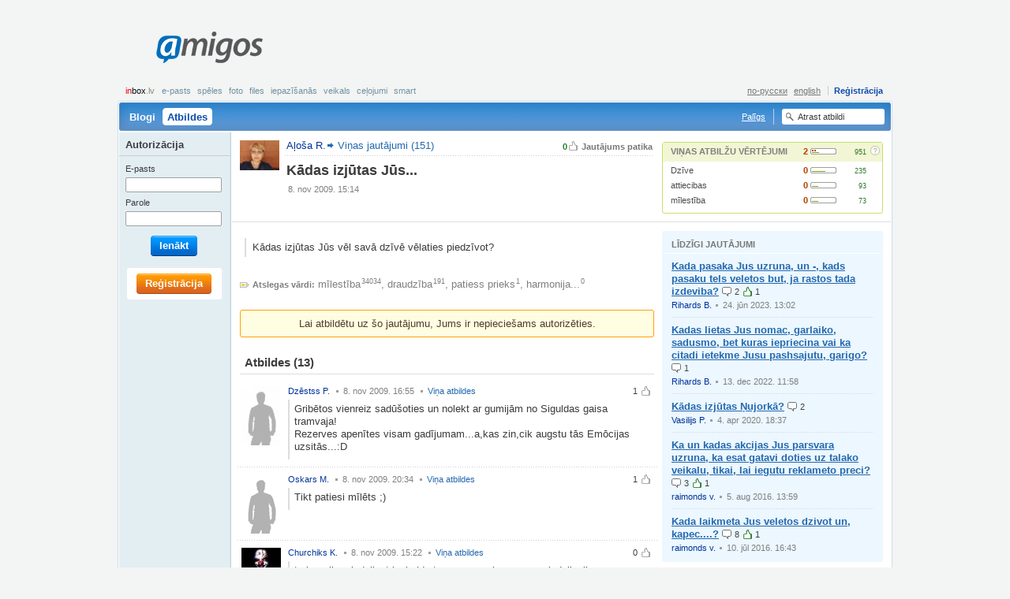

--- FILE ---
content_type: text/html; charset=UTF-8
request_url: http://amigos.lv/lv/qna?id=2473
body_size: 8055
content:
<!DOCTYPE html>
<html lang="lv">
  <head>
    <meta http-equiv="Content-Type" content="text/html;charset=utf-8" />
    <meta http-equiv="Content-language" content="lv" />
    <meta name="google-site-verification" content="V9CsO76SX3mWi_4wqcwJqKWuvc-bmSJaqi3ZtS4TT_w" />
    <title>Kādas izjūtas Jūs...</title>
    <meta name="title" content="Kādas izjūtas Jūs... - Amigos.lv Atbildes" />
    <meta name="description" content=" Kādas izjūtas Jūs vēl savā dzīvē vēlaties piedzīvot?" />
    <meta name="keywords" content="mīlestība, draudzība, patiess prieks, harmonija..." />
    <meta http-equiv="Content-Style-Type" content="text/css" />
    <style type="text/css" media="all">
      @import "/themes/default/css/master.css?v=441";
      @import "/themes/fancybox/jquery.fancybox-1.2.6.css";
      
    </style>
    
    <link rel="icon" type="image/png" href="/themes/default/images/favicon.png" />
    <link rel="SHORTCUT ICON" href="/themes/default/images/favicon.ico"/>
    <script type="text/javascript" src="/js/jquery.js"></script>
    <script type="text/javascript" src="/js/jquery.flash.js"></script>
    <script type="text/javascript" src="/js/ajaxfileupload.js"></script>
    <script type="text/javascript" src="/js/main.js"></script>
    <script type="text/javascript" src="/js/tags.js"></script>
    <script type="text/javascript">
      <!--//--><![CDATA[//><!--
        var pp_gemius_identifier = new String('.K6biXQdw.gJpFp9_r76nceBrod8_qcQ_xO7rx7EINb.57');
	function gemius_pending(i) { window[i] = window[i] || function() {var x = window[i+'_pdata'] = window[i+'_pdata'] || []; x[x.length]=arguments;};};gemius_pending('gemius_hit'); gemius_pending('gemius_event'); gemius_pending('pp_gemius_hit'); gemius_pending('pp_gemius_event');(function(d,t) {try {var gt=d.createElement(t),s=d.getElementsByTagName(t)[0],l='http'+((location.protocol=='https:')?'s':''); gt.setAttribute('async','async');gt.setAttribute('defer','defer'); gt.src=l+'://galv.hit.gemius.pl/xgemius.js'; s.parentNode.insertBefore(gt,s);} catch (e) {}})(document,'script');
      //--><!]]>
    </script>
  </head>
  <body id="qna-single" class="public">
    <!--[if lte IE 6]><div id="fixed-wrapper"><![endif]-->
      <div id="root">
        <a id="up"></a>
        
        <div id="page-header">
          <div id="logo" ><a title="ext-aw1" href="/lv/">Amigos<span></span></a></div><div id="banner_top"  class="leaderboard"><script type="text/javascript">
    var inxBX=window.inxBX || {config:{emiter:'b.adbox.lv',id:'797256c5d8b67a98f',lang:'lv'},queue:[],placement:function(q){this.queue.push(q);}};
    (function() {
        if(!document.getElementById('inxBXloader')) {
            var bx = document.createElement('script');bx.type = 'text/javascript';bx.id = 'inxBXloader';bx.async = !0;
            bx.src = 'http'+('https:' == document.location.protocol ? 's' : '')+'://'+inxBX.config.emiter+'/bxlib/js/loader.js?'+(new Date()).getTime();
            (document.getElementsByTagName('head')[0] || document.getElementsByTagName('body')[0]).appendChild(bx);
        }
    })();
</script>
    <div id="page_top" style="display: none;"></div>
    <script type="text/javascript">
        inxBX.placement({id: 'page_top'});
    </script>
</div><div class="menu-account"><strong><noindex><a href="http://www.inbox.lv/index.php?utm_source=amigos.lv&utm_medium=bar&utm_campaign=amigos" title="inbox.lv" rel="nofollow" target="_blank"><em>in</em>box<span>.lv</span></a></noindex></strong><ul class="inbox"><li><noindex><a href="http://www.inbox.lv?utm_source=amigos.lv&utm_medium=bar&utm_campaign=amigos" target="_blank" rel="nofollow" title="E-pasts">E-pasts</a></noindex></li><li><noindex><a href="http://games.inbox.lv?utm_source=amigos.lv&utm_medium=bar&utm_campaign=amigos" target="_blank" rel="nofollow" title="Spēles">Spēles</a></noindex></li><li><noindex><a href="http://foto.inbox.lv?utm_source=amigos.lv&utm_medium=bar&utm_campaign=amigos" target="_blank" rel="nofollow" title="Foto">Foto</a></noindex></li><li><noindex><a href="http://files.inbox.lv?utm_source=amigos.lv&utm_medium=bar&utm_campaign=amigos" target="_blank" rel="nofollow" title="Files">Files</a></noindex></li><li><noindex><a href="http://dating.inbox.lv?utm_source=amigos.lv&utm_medium=bar&utm_campaign=amigos" target="_blank" rel="nofollow" title="Iepazīšanās">Iepazīšanās</a></noindex></li><li><noindex><a href="http://shop.inbox.lv?utm_source=amigos.lv&utm_medium=bar&utm_campaign=amigos" target="_blank" rel="nofollow" title="Veikals">Veikals</a></noindex></li><li><noindex><a href="http://travel.inbox.lv?utm_source=amigos.lv&utm_medium=bar&utm_campaign=amigos" target="_blank" rel="nofollow" title="Ceļojumi">Ceļojumi</a></noindex></li><li><noindex><a href="http://smart.inbox.lv?utm_source=amigos.lv&utm_medium=bar&utm_campaign=amigos" target="_blank" rel="nofollow" title="smart">smart</a></noindex></li></ul><ul class="account"><li><a class="register" href="/lv/register" title="Reģistrācija">Reģistrācija</a></li></ul><ul class="lang"><li><a href="https://amigos.lv?lang=ru" title="по-русски">по-русски</a></li><li><a href="https://amigos.lv?lang=en" title="english">english</a></li></ul></div>
          <div class="nav"><ul><li><a href="/lv/blogs" title="Blogi">Blogi</a></li><li class="selected"><noindex><a href="/lv/qna" rel="nofollow" title="Atbildes"><span></span>Atbildes</a></noindex></li></ul><div class="searchform"><form id="sr_main" action="/search/qna" method="get"><fieldset><label for="sword"><input type="text" id="sword" name="sword" value="Atrast atbildi" /></label></fieldset></form><script type="text/javascript" >$("#sword").click(function(){if($(this).val()=="Atrast atbildi")$(this).val("");});</script></div><div class="faq"><a href="/lv/faq" title="Palīgs">Palīgs</a></div></div>
          
        </div>
        <div id="page-body"><div class="content content-2col user-panel"><div class="main"><div class="entry"><div class="above"><span class="rate">0<span>Jautājums patika</span></span><a class="user-avatar" href="/lv/home?uid=366825" title="Aļoša R."><img width="50" src="https://amigos.lv/img/mp/0/36/6825/iMiTt1amaWUssV4tb.jpeg" /><span class="user-name">Aļoša R.</span></a><a class="root-node" href="/lv/qna?uid=366825" title="Viņas jautājumi (151)">Viņas jautājumi (151)</a></div><div class="head"><h2>Kādas izjūtas Jūs...</h2></div><div class="foot"><var>8.&nbsp;nov&nbsp;2009.&nbsp;15:14</var></div></div></div><div class="sidebar"><div class="entry er-panel"><div class="head"><h5>Viņas atbilžu vērtējumi</h5>
<span class="expert-rank" title="Viņas atbilžu vērtējumi.&#13; Eksperta Līmenis: 2. Saņemtie vērtējumi: 951"> 
	<span class="value">2</span> 
	<span class="progress"> 
		<span class="progress-status"> 
			<span class="er" style="width:20%"></span> 
			<span class="pt" style="width:31%"></span> 
		</span> 
	</span> 
	<span class="points">951</span>
</span><a class="icon icon12 help" href="/lv/faq/experts" title="Vairāk par vērtējumiem un ekspertiem"><span></span>?</a></div><div class="body"><dl><dt><a href="/lv/interests?tag=Dz%C4%ABve" title="Dzīve">Dzīve</a></dt><dd>
<span class="expert-rank" title="Atslēgas vārda «Dzīve» vērtējumi.&#13; Eksperta Līmenis: 0. Saņemtie vērtējumi: 235"> 
	<span class="value">0</span> 
	<span class="progress"> 
		<span class="progress-status"> 
			<span class="er" style="width:0%"></span> 
			<span class="pt" style="width:58%"></span> 
		</span> 
	</span> 
	<span class="points">235</span>
</span></dd><dt><a href="/lv/interests?tag=attiecibas" title="attiecibas">attiecibas</a></dt><dd>
<span class="expert-rank" title="Atslēgas vārda «attiecibas» vērtējumi.&#13; Eksperta Līmenis: 0. Saņemtie vērtējumi: 93"> 
	<span class="value">0</span> 
	<span class="progress"> 
		<span class="progress-status"> 
			<span class="er" style="width:0%"></span> 
			<span class="pt" style="width:28%"></span> 
		</span> 
	</span> 
	<span class="points">93</span>
</span></dd><dt><a href="/lv/interests?tag=m%C4%ABlest%C4%ABba" title="mīlestība">mīlestība</a></dt><dd>
<span class="expert-rank" title="Atslēgas vārda «mīlestība» vērtējumi.&#13; Eksperta Līmenis: 0. Saņemtie vērtējumi: 73"> 
	<span class="value">0</span> 
	<span class="progress"> 
		<span class="progress-status"> 
			<span class="er" style="width:0%"></span> 
			<span class="pt" style="width:27%"></span> 
		</span> 
	</span> 
	<span class="points">73</span>
</span></dd></dl></div></div></div></div><div class="content content-2col"><div class="main"><div class="entry qtext"><div class="body"><div class="bodytext"><p> Kādas izjūtas Jūs vēl savā dzīvē vēlaties piedzīvot?</p></div></div></div><div class="entry"><div class="body"><div class="dim"><p><strong class="itext-l itext12-l tag12">Atslegas vārdi:</strong>&nbsp;<a href="/lv/interests/qna?tag=m%C4%ABlest%C4%ABba" title="mīlestība">mīlestība</a><sup>34034</sup>, <a href="/lv/interests/qna?tag=draudz%C4%ABba" title="draudzība">draudzība</a><sup>191</sup>, <a href="/lv/interests/qna?tag=patiess%20prieks" title="patiess prieks">patiess prieks</a><sup>1</sup>, <a href="/lv/interests/qna?tag=harmonija..." title="harmonija...">harmonija...</a><sup>0</sup></p></div></div></div><div class="entry"><div class="body"><div class="message message-inform"><p class="align-center">Lai atbildētu uz šo jautājumu, Jums ir nepieciešams autorizēties.</p></div></div></div><div class="entry"><div class="head"><h4>Atbildes&nbsp;<span class="count">(13)</span></h4></div><div class="body"><div class="content-list clist-user-avatar"><div class="clist-item"><div class="clist-head"><ol><li><span class="itext-r itext12-r up-inactive12">1</span></li></ol><a class="user-avatar" href="/lv/home?uid=207231" title="Dzēstss P."><img src="https://amigos.lv/img/mp/0/20/7231/294Ocaxpbq0SDETCb.jpeg" /><span class="user-name">Dzēstss P.</span></a> <var>8.&nbsp;nov&nbsp;2009.&nbsp;16:55</var> <var><a href="/lv/qna/answers?uid=207231" title="Viņa atbildes">Viņa atbildes</a></var></div><div class="clist-body"><div class="bodytext"><p>Gribētos vienreiz sadūšoties un nolekt ar gumijām no Siguldas gaisa tramvaja!<br />Rezerves apenītes visam gadījumam...a,kas zin,cik augstu tās Emōcijas uzsitās...:D</p></div></div><div class="clist-foot"></div></div><div class="clist-item"><div class="clist-head"><ol><li><span class="itext-r itext12-r up-inactive12">1</span></li></ol><a class="user-avatar" href="/lv/home?uid=372296" title="Oskars M."><img src="/themes/default/images/ui-photo-blank-b-m.gif" /><span class="user-name">Oskars M.</span></a> <var>8.&nbsp;nov&nbsp;2009.&nbsp;20:34</var> <var><a href="/lv/qna/answers?uid=372296" title="Viņa atbildes">Viņa atbildes</a></var></div><div class="clist-body"><div class="bodytext"><p>Tikt patiesi mīlēts ;)</p></div></div><div class="clist-foot"></div></div><div class="clist-item"><div class="clist-head"><ol><li><span class="itext-r itext12-r up-inactive12">0</span></li></ol><a class="user-avatar" href="/lv/home?uid=370052" title="Churchiks K."><img src="https://amigos.lv/img/mp/0/37/52/BNvNDW02dFq6cIwjb.jpeg" /><span class="user-name">Churchiks K.</span></a> <var>8.&nbsp;nov&nbsp;2009.&nbsp;15:22</var> <var><a href="/lv/qna/answers?uid=370052" title="Viņa atbildes">Viņa atbildes</a></var></div><div class="clist-body"><div class="bodytext"><p>to ko gribu piedziivot izskaidrot nevaru.......jo neesmu piedziivojis</p></div></div><div class="clist-foot"></div></div><div class="clist-item"><div class="clist-head"><ol><li><span class="itext-r itext12-r up-inactive12">0</span></li></ol><span class="user-avatar dim">
                      <img src="/themes/default/images/ui-photo-blank-b-f.gif" />
                      <span class="user-name">Dzēsts   profils</span>
                    </span> <var>8.&nbsp;nov&nbsp;2009.&nbsp;15:29</var> <var><a href="/lv/qna/answers?uid=359037" title="Viņas atbildes">Viņas atbildes</a></var></div><div class="clist-body"><div class="bodytext"><p>Nu noteikti visnotaļ PATĪKAMAS! :)</p></div></div><div class="clist-foot"></div></div><div class="clist-item"><div class="clist-head"><ol><li><span class="itext-r itext12-r up-inactive12">0</span></li></ol><span class="user-avatar dim">
                      <img src="/themes/default/images/ui-photo-blank-b-m.gif" />
                      <span class="user-name">Dzēsts   profils</span>
                    </span> <var>8.&nbsp;nov&nbsp;2009.&nbsp;15:30</var> <var><a href="/lv/qna/answers?uid=368768" title="Viņa atbildes">Viņa atbildes</a></var></div><div class="clist-body"><div class="bodytext"><p>Kau ko brīnišķīgu,kad piedzīvošu izstāstīšu</p></div></div><div class="clist-foot"></div></div><div class="clist-item"><div class="clist-head"><ol><li><span class="itext-r itext12-r up-inactive12">0</span></li></ol><a class="user-avatar" href="/lv/home?uid=325848" title="inga z."><img src="https://amigos.lv/img/mp/0/32/5848/nOMuqogZvt4GtTSGb.jpeg" /><span class="user-name">inga z.</span></a> <var>8.&nbsp;nov&nbsp;2009.&nbsp;15:53</var> <var><a href="/lv/qna/answers?uid=325848" title="Viņas atbildes">Viņas atbildes</a></var></div><div class="clist-body"><div class="bodytext"><p>To ko esmu gribejusi, esmu piedzivojusi. Tacu noteikti ir kas tads, kas nav bijis.</p></div></div><div class="clist-foot"></div></div><div class="clist-item"><div class="clist-head"><ol><li><span class="itext-r itext12-r up-inactive12">0</span></li></ol><a class="user-avatar" href="/lv/home?uid=370175" title="Ginta N."><img src="https://amigos.lv/img/mp/0/37/175/XVUVc6eY880KoKhVb.jpeg" /><span class="user-name">Ginta N.</span></a> <var>8.&nbsp;nov&nbsp;2009.&nbsp;16:38</var> <var><a href="/lv/qna/answers?uid=370175" title="Viņas atbildes">Viņas atbildes</a></var></div><div class="clist-body"><div class="bodytext"><p>ui........,vieglāk būtu aprakstīt ko nevēlos piedzīvot:)))</p></div></div><div class="clist-foot"></div></div><div class="clist-item"><div class="clist-head"><ol><li><span class="itext-r itext12-r up-inactive12">0</span></li></ol><a class="user-avatar" href="/lv/home?uid=211743" title="erika s."><img src="https://amigos.lv/img/mp/0/21/1743/MixzmndvyUYF5r3Nb.jpeg" /><span class="user-name">erika s.</span></a> <var>8.&nbsp;nov&nbsp;2009.&nbsp;17:18</var> <var><a href="/lv/qna/answers?uid=211743" title="Viņas atbildes">Viņas atbildes</a></var></div><div class="clist-body"><div class="bodytext"><p>Asas</p></div></div><div class="clist-foot"></div></div><div class="clist-item"><div class="clist-head"><ol><li><span class="itext-r itext12-r up-inactive12">0</span></li></ol><span class="user-avatar dim">
                      <img src="/themes/default/images/ui-photo-blank-b-f.gif" />
                      <span class="user-name">Dzēsts   profils</span>
                    </span> <var>8.&nbsp;nov&nbsp;2009.&nbsp;17:24</var> <var><a href="/lv/qna/answers?uid=288493" title="Viņas atbildes">Viņas atbildes</a></var></div><div class="clist-body"><div class="bodytext"><p>Bijis jau visa kā, bet atkārtojuma nevēlos... :))) Viss notiek tad, kad tam jānotiek :)<br />Bet nopietni- lai ilgāk lemts turpināties tām izjūtām, kas ir īpašas manā dzīvē tieši šobrīd... :))) </p></div></div><div class="clist-foot"></div></div><div class="clist-item"><div class="clist-head"><ol><li><span class="itext-r itext12-r up-inactive12">0</span></li></ol><a class="user-avatar" href="/lv/home?uid=198527" title="Laura B."><img src="https://amigos.lv/img/mp/0/19/8527/0KknLi1grwVcbzcgb.jpeg" /><span class="user-name">Laura B.</span></a> <var>8.&nbsp;nov&nbsp;2009.&nbsp;17:30</var> <var><a href="/lv/qna/answers?uid=198527" title="Viņas atbildes">Viņas atbildes</a></var></div><div class="clist-body"><div class="bodytext"><p>VIISAS IZNJEMOT SAPES...!</p></div></div><div class="clist-foot"></div></div><div class="clist-item"><div class="clist-head"><ol><li><span class="itext-r itext12-r up-inactive12">0</span></li></ol><a class="user-avatar" href="/lv/home?uid=287513" title="Kristīne D."><img src="https://amigos.lv/img/mp/0/28/7513/FIBcIMCG5SB7R3PWb.jpeg" /><span class="user-name">Kristīne D.</span></a> <var>8.&nbsp;nov&nbsp;2009.&nbsp;19:33</var> <var><a href="/lv/qna/answers?uid=287513" title="Viņas atbildes">Viņas atbildes</a></var></div><div class="clist-body"><div class="bodytext"><p>Mīlestību, uztraukumu un tauriņus vēderā tās dēļ!! Drošības!<br />Sajūtu, ka tiešām neesmu kādam vienaldzīga, bet vajadzīga!!<br />Asas, adrenalīnu izraisošas!</p></div></div><div class="clist-foot"></div></div><div class="clist-item"><div class="clist-head"><ol><li><span class="itext-r itext12-r up-inactive12">0</span></li></ol><span class="user-avatar dim">
                      <img src="/themes/default/images/ui-photo-blank-b-f.gif" />
                      <span class="user-name">Dzēsts   profils</span>
                    </span> <var>8.&nbsp;nov&nbsp;2009.&nbsp;20:12</var> <var><a href="/lv/qna/answers?uid=365081" title="Viņas atbildes">Viņas atbildes</a></var></div><div class="clist-body"><div class="bodytext"><p>tikai labas.</p></div></div><div class="clist-foot"></div></div><div class="clist-item"><div class="clist-head"><ol><li><span class="itext-r itext12-r up-inactive12">0</span></li></ol><span class="user-avatar dim">
                      <img src="/themes/default/images/ui-photo-blank-b-m.gif" />
                      <span class="user-name">Dzēsts   profils</span>
                    </span> <var>9.&nbsp;nov&nbsp;2009.&nbsp;02:49</var> <var><a href="/lv/qna/answers?uid=371127" title="Viņa atbildes">Viņa atbildes</a></var></div><div class="clist-body"><div class="bodytext"><p>Visas izjūtas emu izbaudījis,tagad paprovēšu,kā ir mirt...</p></div></div><div class="clist-foot"></div></div></div></div></div></div><div class="sidebar"><script type="text/javascript">
    var inxBX=window.inxBX || {config:{emiter:'b.adbox.lv',id:'797256c5d8b67a98f',lang:'lv'},queue:[],placement:function(q){this.queue.push(q);}};
    (function() {
        if(!document.getElementById('inxBXloader')) {
            var bx = document.createElement('script');bx.type = 'text/javascript';bx.id = 'inxBXloader';bx.async = !0;
            bx.src = 'http'+('https:' == document.location.protocol ? 's' : '')+'://'+inxBX.config.emiter+'/bxlib/js/loader.js?'+(new Date()).getTime();
            (document.getElementsByTagName('head')[0] || document.getElementsByTagName('body')[0]).appendChild(bx);
        }
    })();
</script>
    <div id="page_nmr" style="display: none;"></div>
    <script type="text/javascript">
        inxBX.placement({id: 'page_nmr'});
    </script><div class="entry similar"><div class="head"><h5>Līdzīgi jautājumi</h5></div><div class="body"><div class="content-list"><div class="clist-item"><div class="clist-body"><h5><a class="focus" href="/lv/qna?id=157764" title="Kada pasaka Jus uzruna, un -, kads pasaku tels veletos but, ja rastos tada izdeviba?">Kada pasaka Jus uzruna, un -, kads pasaku tels veletos but, ja rastos tada izdeviba?</a>&nbsp;<ins class="itext-l itext12-l comment12">2</ins>&nbsp;<ins class="itext-l itext12-l up12">1</ins></h5></div><div class="clist-foot"><a class="user" href="/lv/home?uid=486575" title="Rihards B.">Rihards B.</a><var>24.&nbsp;jūn&nbsp;2023.&nbsp;13:02</var></div></div><div class="clist-item"><div class="clist-body"><h5><a class="focus" href="/lv/qna?id=157409" title="Kadas lietas Jus nomac, garlaiko, sadusmo, bet kuras iepriecina vai ka citadi ietekme Jusu pashsajutu, garigo?">Kadas lietas Jus nomac, garlaiko, sadusmo, bet kuras iepriecina vai ka citadi ietekme Jusu pashsajutu, garigo?</a>&nbsp;<ins class="itext-l itext12-l comment12">1</ins></h5></div><div class="clist-foot"><a class="user" href="/lv/home?uid=486575" title="Rihards B.">Rihards B.</a><var>13.&nbsp;dec&nbsp;2022.&nbsp;11:58</var></div></div><div class="clist-item"><div class="clist-body"><h5><a class="focus" href="/lv/qna?id=153673" title="Kādas izjūtas Ņujorkā?">Kādas izjūtas Ņujorkā?</a>&nbsp;<ins class="itext-l itext12-l comment12">2</ins></h5></div><div class="clist-foot"><a class="user" href="/lv/home?uid=426167" title="Vasilijs P.">Vasilijs P.</a><var>4.&nbsp;apr&nbsp;2020.&nbsp;18:37</var></div></div><div class="clist-item"><div class="clist-body"><h5><a class="focus" href="/lv/qna?id=145704" title="Ka un kadas akcijas Jus parsvara uzruna, ka esat gatavi doties uz talako veikalu, tikai, lai iegutu reklameto preci?">Ka un kadas akcijas Jus parsvara uzruna, ka esat gatavi doties uz talako veikalu, tikai, lai iegutu reklameto preci?</a>&nbsp;<ins class="itext-l itext12-l comment12">3</ins>&nbsp;<ins class="itext-l itext12-l up12">1</ins></h5></div><div class="clist-foot"><a class="user" href="/lv/home?uid=316055" title="raimonds v.">raimonds v.</a><var>5.&nbsp;aug&nbsp;2016.&nbsp;13:59</var></div></div><div class="clist-item"><div class="clist-body"><h5><a class="focus" href="/lv/qna?id=145316" title="Kada laikmeta Jus veletos dzivot un, kapec....?">Kada laikmeta Jus veletos dzivot un, kapec....?</a>&nbsp;<ins class="itext-l itext12-l comment12">8</ins>&nbsp;<ins class="itext-l itext12-l up12">1</ins></h5></div><div class="clist-foot"><a class="user" href="/lv/home?uid=316055" title="raimonds v.">raimonds v.</a><var>10.&nbsp;jūl&nbsp;2016.&nbsp;16:43</var></div></div></div></div></div><div class="entry tags"><div class="body"><ul><li style="font-size:99%"><a href="/lv/interests/qna?tag=.dz%C4%ABve" title=".dzīve">.dzīve</a></li> <li style="font-size:101%"><a href="/lv/interests/qna?tag=7%20naaves%20greeki" title="7 naaves greeki">7 naaves greeki</a></li> <li style="font-size:102%"><a href="/lv/interests/qna?tag=Atiecibas" title="Atiecibas">Atiecibas</a></li> <li style="font-size:99%"><a href="/lv/interests/qna?tag=atp%C5%ABta" title="atpūta">atpūta</a></li> <li style="font-size:99%"><a href="/lv/interests/qna?tag=attic%C4%ABbas" title="atticības">atticības</a></li> <li style="font-size:99%"><a href="/lv/interests/qna?tag=attiec%C4%ABba" title="attiecība">attiecība</a></li> <li style="font-size:184%"><a href="/lv/interests/qna?tag=attiecibas" title="attiecibas">attiecibas</a></li> <li style="font-size:99%"><a href="/lv/interests/qna?tag=attieksme" title="attieksme">attieksme</a></li> <li style="font-size:99%"><a href="/lv/interests/qna?tag=bauda" title="bauda">bauda</a></li> <li style="font-size:99%"><a href="/lv/interests/qna?tag=cilveki" title="cilveki">cilveki</a></li> <li style="font-size:99%"><a href="/lv/interests/qna?tag=cilv%C4%93ks" title="cilvēks">cilvēks</a></li> <li style="font-size:102%"><a href="/lv/interests/qna?tag=daba" title="daba">daba</a></li> <li style="font-size:99%"><a href="/lv/interests/qna?tag=darbs" title="darbs">darbs</a></li> <li style="font-size:110%"><a href="/lv/interests/qna?tag=doma" title="doma">doma</a></li> <li style="font-size:99%"><a href="/lv/interests/qna?tag=doma.dz%C4%ABve" title="doma.dzīve">doma.dzīve</a></li> <li style="font-size:99%"><a href="/lv/interests/qna?tag=domas" title="domas">domas</a></li> <li style="font-size:100%"><a href="/lv/interests/qna?tag=draudz%C4%ABba" title="draudzība">draudzība</a></li> <li style="font-size:99%"><a href="/lv/interests/qna?tag=draugi" title="draugi">draugi</a></li> <li style="font-size:100%"><a href="/lv/interests/qna?tag=dzeja" title="dzeja">dzeja</a></li> <li style="font-size:99%"><a href="/lv/interests/qna?tag=dz%C4%ABbe" title="dzībe">dzībe</a></li> <li style="font-size:190%"><a href="/lv/interests/qna?tag=Dz%C4%ABve" title="Dzīve">Dzīve</a></li> <li style="font-size:99%"><a href="/lv/interests/qna?tag=dz%C4%ABve%20attiec%C4%ABbas" title="dzīve attiecības">dzīve attiecības</a></li> <li style="font-size:99%"><a href="/lv/interests/qna?tag=dzive.attiecibas" title="dzive.attiecibas">dzive.attiecibas</a></li> <li style="font-size:99%"><a href="/lv/interests/qna?tag=filozofija" title="filozofija">filozofija</a></li> <li style="font-size:99%"><a href="/lv/interests/qna?tag=gimene" title="gimene">gimene</a></li> <li style="font-size:99%"><a href="/lv/interests/qna?tag=humors" title="humors">humors</a></li> <li style="font-size:99%"><a href="/lv/interests/qna?tag=joki" title="joki">joki</a></li> <li style="font-size:99%"><a href="/lv/interests/qna?tag=j%C5%ABtas" title="jūtas">jūtas</a></li> <li style="font-size:99%"><a href="/lv/interests/qna?tag=kaisle" title="kaisle">kaisle</a></li> <li style="font-size:99%"><a href="/lv/interests/qna?tag=laime" title="laime">laime</a></li> <li style="font-size:100%"><a href="/lv/interests/qna?tag=m%C4%AB%C4%BCa" title="mīļa">mīļa</a></li> <li style="font-size:199%"><a href="/lv/interests/qna?tag=m%C4%ABlest%C4%ABba" title="mīlestība">mīlestība</a></li> <li style="font-size:99%"><a href="/lv/interests/qna?tag=m%C5%ABzika" title="mūzika">mūzika</a></li> <li style="font-size:99%"><a href="/lv/interests/qna?tag=nauda" title="nauda">nauda</a></li> <li style="font-size:101%"><a href="/lv/interests/qna?tag=nepr%C4%81ts" title="neprāts">neprāts</a></li> <li style="font-size:99%"><a href="/lv/interests/qna?tag=politika" title="politika">politika</a></li> <li style="font-size:100%"><a href="/lv/interests/qna?tag=psiholo%C4%A3ija" title="psiholoģija">psiholoģija</a></li> <li style="font-size:99%"><a href="/lv/interests/qna?tag=sapratne" title="sapratne">sapratne</a></li> <li style="font-size:99%"><a href="/lv/interests/qna?tag=saskarsme" title="saskarsme">saskarsme</a></li> <li style="font-size:99%"><a href="/lv/interests/qna?tag=seks" title="seks">seks</a></li> <li style="font-size:101%"><a href="/lv/interests/qna?tag=sekss" title="sekss">sekss</a></li> <li style="font-size:100%"><a href="/lv/interests/qna?tag=sex" title="sex">sex</a></li> <li style="font-size:99%"><a href="/lv/interests/qna?tag=Sieviete" title="Sieviete">Sieviete</a></li> <li style="font-size:99%"><a href="/lv/interests/qna?tag=sievietes" title="sievietes">sievietes</a></li> <li style="font-size:101%"><a href="/lv/interests/qna?tag=%C5%A0is%20un%20tas" title="Šis un tas">Šis un tas</a></li> <li style="font-size:99%"><a href="/lv/interests/qna?tag=SMAIDS" title="SMAIDS">SMAIDS</a></li> <li style="font-size:99%"><a href="/lv/interests/qna?tag=Sv%C4%93tki" title="Svētki">Svētki</a></li> <li style="font-size:99%"><a href="/lv/interests/qna?tag=tic%C4%ABba" title="ticība">ticība</a></li> <li style="font-size:99%"><a href="/lv/interests/qna?tag=ttiec%C4%ABbas" title="ttiecības">ttiecības</a></li> <li style="font-size:99%"><a href="/lv/interests/qna?tag=vesel%C4%ABba" title="veselība">veselība</a></li> </ul></div></div></div></div></div>
        <div id="user-bar"><div class="loginform"><h5>Autorizācija</h5><form id="implogin" method="post" action="https://login.inbox.lv/redirect.php" accept-charset="utf-8"><input type="hidden" name="cform" value="4ca80c847d42a698acca70a7b0aa1c63e07afef3" /><input type="hidden" id="clientid" name="clientid" value="amigos" /><input type="hidden" id="redirect_vars" name="redirect_vars" value="imapuser,usessl,clientid" /><input type="hidden" id="redirect_url" name="redirect_url" value="https://amigos.inbox.lv" /><fieldset>
<dl>
  <dt><label for="imapuser">E-pasts</label></dt>
  <dd><input type="text" class="text-input text-input-tiny fcs" id="imapuser" name="imapuser" value="" maxlength="64" tabindex="121" /></dd>
  <dt><label for="pass">Parole</label></dt>
  <dd><input type="password" class="text-input text-input-tiny" id="pass" name="pass" value="" maxlength="16" tabindex="122" /></dd>
</dl>
<p class="submit"><span class="button beta"><span>Ienākt<input type="submit" id="login_submit" name="login_submit" tabindex="123" value="Ienākt" /></span></span></p>
</fieldset><script type="text/javascript">$("#implogin").submit(function(){var i=$("#imapuser").val();var a=i.search(/@/);if(a>=0){if(i.substr(a+1,i.length-a)!="inbox.lv")$("#implogin").attr("action","/login");else $("#imapuser").val(i.substr(0,a));}});</script></form></div><div class="register"><a class="button alpha" href="/lv/register" title="Reģistrācija"><span>Reģistrācija</span></a></div></div>
        <div class="push"></div>
      </div>
      <div id="page-footer">
<div class="nav">
  <ul>
    <li><a href="/lv/user_agreement" title="Lietošanas noteikumi un Konfidencialitātes politika">Lietošanas noteikumi un Konfidencialitātes politika</a></li>
    <li><a href="/lv/faq" title="Palīgs">Palīgs</a></li>
    <li><a href="mailto:amigos@amigos.lv" title="Sazināties ar mums">Sazināties ar mums</a></li>
  </ul>
</div>
<p class="copy">Jebkura komerciāla reklāmas materiāla izsūtīšana Amigos.lv lietotājiem<br />
bez saskaņošanas ar Amigos.lv portāla administrācijas aizliegta.</p></div>
    <!--[if lte IE 6]></div><![endif]-->
    
    <div id="supported_brw" class="browser-support" style="display:none">
              <p>Amigos.lv Jūsu interneta pārlūkprogrammā darbojas ierobežotā režīmā. Piedāvājam atjaunot pārlūkprogrammas versiju vai izvēlēties citu interneta pārlūkprogrammu.</p>
              <a class="closeme" href="#close" onclick="demand('/lv/main/action/sp_brw_close');return false;" title="noslēpt">noslēpt</a>
             </div><script type="text/javascript">var gaJsHost=(("https:"==document.location.protocol)?"https://ssl.":"http://www.");document.write(unescape("%3Cscript src='"+gaJsHost+"google-analytics.com/ga.js' type='text/javascript'%3E%3C/script%3E"));</script>
     <script type="text/javascript">try{var pageTracker=_gat._getTracker("UA-811060-37");pageTracker._trackPageview();}catch(err){}</script>
     
     <script type='text/javascript'>/* <![CDATA[ */
	var _smartad = _smartad || new Object(); _smartad.page_id=Math.floor(Math.random()*10000001);
	if(!_smartad.prop) { _smartad.prop='screen_width='+(window.innerWidth || document.documentElement.clientWidth || document.getElementsByTagName('body')[0].clientWidth)+unescape('&screen_height=')+(window.innerHeight || document.documentElement.clientHeight || document.getElementsByTagName('body')[0].clientHeight)+unescape('&os=')+navigator.platform+unescape('&refurl=')+encodeURIComponent(document.referrer||'')+unescape('&pageurl=')+encodeURIComponent(document.URL||'')+unescape('&rnd=')+ new Date().getTime();}
	(function() {
		if (_smartad.space){
			_smartad.space += ',bece78a4-37d5-435e-8650-eb22ce1dbcc3';
		}else{
			_smartad.space = 'bece78a4-37d5-435e-8650-eb22ce1dbcc3';
			_smartad.type='onload';
			var f=function(){
				var d = document, b = d.body || d.documentElement || d.getElementsByTagName('BODY')[0],n = b.firstChild, s = d.createElement('SCRIPT');
				s.type = 'text/javascript',s.language = 'javascript',s.async = true,s.charset='UTF-8';
				s.src=location.protocol+'//serving.bepolite.eu/script?space='+_smartad.space+unescape('&type=')+_smartad.type+unescape('&page_id=')+_smartad.page_id+unescape('&')+_smartad.prop;
				n?b.insertBefore(s, n):b.appendChild(s);
			};
			if(document.readyState==='complete'){
				f();
				delete _smartad.space;
			}else{
				if(window.addEventListener){ 
					window.addEventListener('load',f,false);
				}else if(window.attachEvent){
					window.attachEvent('onload',f);
				}
			}
		}
	})();
/* ]]> */</script>

<script type='text/javascript' src="http://keytarget.adnet.lt/js/init-for-BBEposCodes-withExtra.js?coCo=lv"></script>
<!-- Position: go.adlv.bbelements.com amigos.lv(19190) / Pixel_Visas_Lapas(1) / Pixel_Visas_Lapas_LV(10) / Pixel(21) -->
<script type='text/javascript' charset='utf-8'>
/* <![CDATA[ */
var bbs=screen,bbn=navigator,bbh;bbh='&ubl='+1*bbn.browserLanguage+'&ucc='+1*bbn.cpuClass+'&ucd='+1*bbs.colorDepth+'&udx='+1*bbs.deviceXDPI+'&udy='+1*bbs.deviceYDPI+'&usl='+1*bbn.systemLanguage+'&uje='+1*bbn.javaEnabled()+'&uah='+1*bbs.availHeight+'&uaw='+1*bbs.availWidth+'&ubd='+1*bbs.bufferDepth+'&uhe='+1*bbs.height+'&ulx='+1*bbs.logicalXDPI+'&uly='+1*bbs.logicalYDPI+'&use='+1*bbs.fontSmoothingEnabled+'&uto='+(new Date()).getTimezoneOffset()+'&uui='+1*bbs.updateInterval+'&uul='+1*bbn.userLanguage+'&uwi='+1*bbs.width;
if(typeof(bburlparam)=='string') { bbh+='&'+bburlparam; }
if(typeof(bbkeywords)=='string') { bbh+='&keywords='+encodeURIComponent(bbkeywords); }
document.write("<scr"+"ipt type='text/javascript' charset='utf-8' src='http://go.adlv.bbelements.com/please/showit/19190/1/10/21/?typkodu=js"+bbh+"&bust="+Math.random()+"&target=_blank'><"+"/scr"+"ipt>");
/* ]]> */
</script>
<noscript>
<a href="http://go.adlv.bbelements.com/please/redirect/19190/1/10/21/" target="_blank"><img src="http://go.adlv.bbelements.com/please/showit/19190/1/10/21/?typkodu=img" border='0' alt='' /></a>

<!-- (C)2000-2013 Gemius SA - gemiusAudience / amigos.lv / Visas Lapas -->
<script type="text/javascript">
<!--//--><![CDATA[//><!--
var pp_gemius_identifier = '.K6biXQdw.gJpFp9_r76nceBrod8_qcQ_xO7rx7EINb.57';
// lines below shouldn't be edited
function gemius_pending(i) { window[i] = window[i] || function() {var x = window[i+'_pdata'] = window[i+'_pdata'] || []; x[x.length]=arguments;};};
gemius_pending('gemius_hit'); gemius_pending('gemius_event'); gemius_pending('pp_gemius_hit'); gemius_pending('pp_gemius_event');
(function(d,t) {try {var gt=d.createElement(t),s=d.getElementsByTagName(t)[0],l='http'+((location.protocol=='https:')?'s':''); gt.setAttribute('async','async');
gt.setAttribute('defer','defer'); gt.src=l+'://galv.hit.gemius.pl/xgemius.js'; s.parentNode.insertBefore(gt,s);} catch (e) {}})(document,'script');
//--><!]]>
</script>
  </body>
</html>

--- FILE ---
content_type: text/javascript;charset=UTF-8
request_url: https://b.adbox.lv/emiter/bx_placement.js?id=page_top&lang=lv&u=2421672&consumer=797256c5d8b67a98f&bxID=4524697a6751406432751883550&d=1&o=ox&ts=1769629521&h5v=1&vpw=1280&ta=1&gdpr=3
body_size: -119
content:
try{inxBX.queueCreative('page_top', '', null, '',0,2421672);}catch(e){}

--- FILE ---
content_type: text/javascript;charset=UTF-8
request_url: https://b.adbox.lv/emiter/bx_placement.js?client=CheckPermission&bxID=4524697a6751406432751883550&consumer=797256c5d8b67a98f&g=1
body_size: -147
content:
try{inxBX.updateID('4524697a6751406432751883550', 'US');}catch(e){}

--- FILE ---
content_type: text/javascript;charset=UTF-8
request_url: https://b.adbox.lv/emiter/bx_placement.js?id=page_nmr&lang=lv&u=1921672&consumer=797256c5d8b67a98f&bxID=4524697a6751406432751883550&d=1&o=ox&ts=1769629521&h5v=1&vpw=1280&ta=1&gdpr=3
body_size: -250
content:
try{inxBX.queueCreative('page_nmr', '', null, '',0,1921672);}catch(e){}